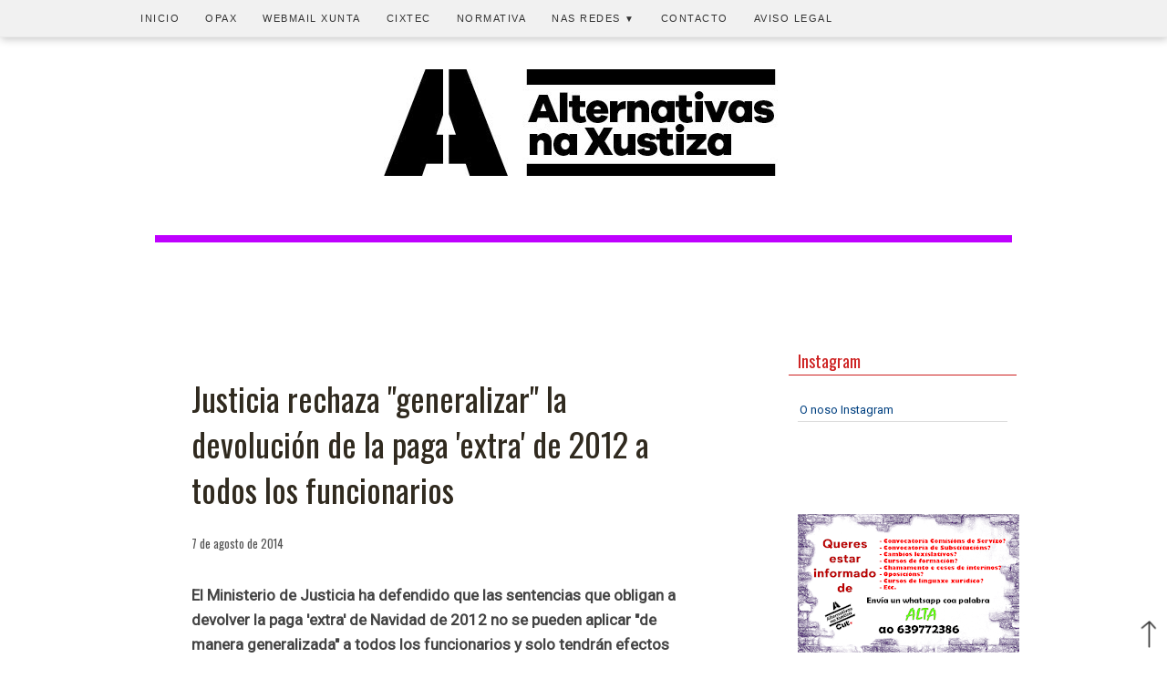

--- FILE ---
content_type: text/javascript; charset=UTF-8
request_url: https://www.alternativasxustiza.com/feeds/posts/default/-/Retribuci%C3%B3ns?alt=json-in-script&callback=entradas_relacionadas&max-results=8
body_size: 13563
content:
// API callback
entradas_relacionadas({"version":"1.0","encoding":"UTF-8","feed":{"xmlns":"http://www.w3.org/2005/Atom","xmlns$openSearch":"http://a9.com/-/spec/opensearchrss/1.0/","xmlns$blogger":"http://schemas.google.com/blogger/2008","xmlns$georss":"http://www.georss.org/georss","xmlns$gd":"http://schemas.google.com/g/2005","xmlns$thr":"http://purl.org/syndication/thread/1.0","id":{"$t":"tag:blogger.com,1999:blog-8405571174780137319"},"updated":{"$t":"2025-11-12T08:23:14.981+01:00"},"category":[{"term":"Prensa"},{"term":"Substitucións"},{"term":"#FolgaXustiza"},{"term":"#7F"},{"term":"Xulgados"},{"term":"BOE"},{"term":"Concurso de traslados"},{"term":"DOG"},{"term":"Oposicións"},{"term":"Rexistro Civil"},{"term":"EGAP"},{"term":"Vigo"},{"term":"Retribucións"},{"term":"Ourense"},{"term":"Opinión"},{"term":"Comisión de servizos"},{"term":"quenda libre"},{"term":"Boletín"},{"term":"Lexislación"},{"term":"Tramitación PA"},{"term":"DXX"},{"term":"Ministerio de Xustiza"},{"term":"quenda interna"},{"term":"Auxilio xudicial"},{"term":"cursos de formación"},{"term":"COVID-19"},{"term":"Interinos"},{"term":"A Coruña"},{"term":"Nova Lei do Poder Xudicial"},{"term":"Horario"},{"term":"Formación"},{"term":"Xuíces"},{"term":"Intranet Xustiza"},{"term":"folga"},{"term":"xestión procesual"},{"term":"Pontevedra"},{"term":"Arquivos xudiciais"},{"term":"2018"},{"term":"CXPX"},{"term":"Xunta de Galicia"},{"term":"#FolgaXustiza2M"},{"term":"MUXEXU"},{"term":"TPA"},{"term":"bolsa interinos"},{"term":"Estatísticas"},{"term":"Secretarios"},{"term":"Calendario laboral"},{"term":"Lugo"},{"term":"Acción social"},{"term":"Medicos Forenses"},{"term":"Taxas"},{"term":"cidade da xustiza Vigo"},{"term":"Mobilizacións"},{"term":"Mutualidade"},{"term":"adxudicacións"},{"term":"intranet"},{"term":"Permisos"},{"term":"Sentenzas"},{"term":"Violencia de xénero"},{"term":"Ferrol"},{"term":"Letrados Admon. Xustiza"},{"term":"Lingua galega"},{"term":"Vídeos"},{"term":"Médicos forenses"},{"term":"Reforzos"},{"term":"XPA"},{"term":"Vacacións"},{"term":"servizos mínimos"},{"term":"Gallardón"},{"term":"OPE"},{"term":"Santiago"},{"term":"nova oferta"},{"term":"Comité de folga"},{"term":"Corrección erros"},{"term":"Edificios xudiciais"},{"term":"Letrados Admón Xustiza"},{"term":"TSXG"},{"term":"actividades formativas"},{"term":"concurso especifico"},{"term":"Eleccións sindicais"},{"term":"Saúde laboral"},{"term":"2020"},{"term":"Fiscais"},{"term":"OPE 2016"},{"term":"Alternativas"},{"term":"Dixitalización"},{"term":"Expurgo"},{"term":"Mesa Sectorial Xustiza"},{"term":"exames"},{"term":"AXG-CUT"},{"term":"COVID 19"},{"term":"Rafael Catalá"},{"term":"XUNTA"},{"term":"Xestión libre"},{"term":"Convocatoria"},{"term":"Galicia"},{"term":"OEP 2017-18"},{"term":"Xustiza"},{"term":"Fiscalía"},{"term":"Xulgado Paz"},{"term":"Cláusulas solo"},{"term":"Comité de Seguridade e Saúde"},{"term":"Denuncia"},{"term":"Emprego público"},{"term":"Incapacidade temporal"},{"term":"Lexnet"},{"term":"destinos"},{"term":"listaxes definitivas"},{"term":"2017"},{"term":"corrección de erros"},{"term":"tramitacion"},{"term":"CELGA"},{"term":"Vilagarcía"},{"term":"XESTION"},{"term":"Xulgado"},{"term":"listaxes"},{"term":"Nova Oficina Fiscal"},{"term":"Recortes"},{"term":"asembleas"},{"term":"listaxes provisionais"},{"term":"modificación"},{"term":"plans de actuación"},{"term":"promoción interna"},{"term":"2019"},{"term":"Xubilación"},{"term":"aprobados"},{"term":"concurso"},{"term":"e-martes"},{"term":"estado de alarma"},{"term":"listaxe provisional"},{"term":"resolución"},{"term":"Chíos"},{"term":"chamamentos"},{"term":"concentracións"},{"term":"oposicions"},{"term":"xulgados de violencia"},{"term":"#folga xustiza"},{"term":"Libre designación"},{"term":"OEP"},{"term":"traxectoria profesional"},{"term":"videoconferencias"},{"term":"órganos de nova creación"},{"term":"José Yoldi"},{"term":"Plans de recuperación"},{"term":"concurso traslados"},{"term":"linguaxe xurídica galega"},{"term":"listaxe prazas ofertadas"},{"term":"reforzo"},{"term":"riscos laborais"},{"term":"#FolgaXustiza3M"},{"term":"CUT"},{"term":"Citas"},{"term":"FolgaXustiza"},{"term":"IMELGA"},{"term":"Minerva"},{"term":"acordo"},{"term":"formación continua"},{"term":"2016"},{"term":"Audiencias Provinciais"},{"term":"Avogados"},{"term":"OPAX"},{"term":"desescalada"},{"term":"nota de prensa"},{"term":"orzamentos"},{"term":"prazas"},{"term":"Axudas"},{"term":"Cadros de persoal"},{"term":"Mugeju"},{"term":"Sevach"},{"term":"Tui"},{"term":"Xestores\/as"},{"term":"avisos desocupación"},{"term":"colapso xudicial"},{"term":"coronavirus"},{"term":"sindicatos"},{"term":"titulares"},{"term":"vacinación"},{"term":"webinario"},{"term":"Cataluña"},{"term":"Fiscalia A Coruña"},{"term":"Mº XUSTIZA"},{"term":"Nova creación"},{"term":"Prolongacións de xornada"},{"term":"Redondela"},{"term":"cursos riscos laborais"},{"term":"manifestación"},{"term":"negociación"},{"term":"persoal"},{"term":"prevención riscos"},{"term":"procesos selectivos"},{"term":"publicación"},{"term":"servizos esenciais"},{"term":"tribunais"},{"term":"Audios"},{"term":"Incidencias"},{"term":"Pensións"},{"term":"Tribunais de instancia"},{"term":"cursos galego"},{"term":"doga"},{"term":"entrevista"},{"term":"plantilla respostas"},{"term":"prazas ofertadas"},{"term":"prazas vacantes"},{"term":"prestacións"},{"term":"sedes exame"},{"term":"solicitudes"},{"term":"tribunal cualificador único"},{"term":"25X"},{"term":"@CUTGaliza"},{"term":"adxudicación"},{"term":"cursos"},{"term":"horario de verán"},{"term":"mesa de negociación"},{"term":"méritos"},{"term":"plantillas"},{"term":"videoconferencia"},{"term":"xulgado do social"},{"term":"xulgados familia"},{"term":"2021"},{"term":"8 de marzo"},{"term":"Alfonso Rueda"},{"term":"CGPJ"},{"term":"COVID19"},{"term":"Campaña vixilancia saúde"},{"term":"Confección Nóminas"},{"term":"Semana Grande"},{"term":"admitidos"},{"term":"amortizacións"},{"term":"asuntos particulares"},{"term":"autoformación"},{"term":"funcionarios"},{"term":"inspección de traballo"},{"term":"interin@s"},{"term":"nota informativa"},{"term":"prazo"},{"term":"reunión"},{"term":"1 de maio"},{"term":"1D"},{"term":"29N"},{"term":"@xuntavice"},{"term":"AX"},{"term":"Asistencia sanitaria"},{"term":"CAT"},{"term":"Cambados"},{"term":"Convenio"},{"term":"Declaración da renda"},{"term":"Expediente dixital"},{"term":"FASE III"},{"term":"Fiscalia"},{"term":"Manipulación informativa"},{"term":"MinisterioXustiza"},{"term":"OEP 2016"},{"term":"Penal"},{"term":"Rexistro Civil Vigo"},{"term":"Santiago de Compostela"},{"term":"Viveiro"},{"term":"Xuntas electorais"},{"term":"curso"},{"term":"festivos locais"},{"term":"resultas"},{"term":"traslados"},{"term":"xulgados do penal"},{"term":"xulgados instancia"},{"term":"#gallardondimision"},{"term":"Comunidade de Madrid"},{"term":"Coruña"},{"term":"DICIREG"},{"term":"Director Xeral"},{"term":"EPIs"},{"term":"Feijoo"},{"term":"FolgaFeminista"},{"term":"ITS"},{"term":"Licenzas"},{"term":"Nacionalidade"},{"term":"Neda"},{"term":"Orde"},{"term":"Proposta"},{"term":"Síndrome do Edificio Enfermo"},{"term":"Tribunal Constitucional"},{"term":"UVEX"},{"term":"Verdades ou mentiras"},{"term":"actualización"},{"term":"cadena ser"},{"term":"carga de traballo"},{"term":"claúsulas solo"},{"term":"cobertura prazas"},{"term":"data"},{"term":"delegacións"},{"term":"denuncias"},{"term":"descontos"},{"term":"folla informativa"},{"term":"formación presencial"},{"term":"instancias"},{"term":"instrución"},{"term":"listados definitivos"},{"term":"nomeamento"},{"term":"paternidade"},{"term":"seguridade"},{"term":"servimos mínimos"},{"term":"sobrecarga"},{"term":"teletraballo"},{"term":"toma de posesión"},{"term":"xulgados do social"},{"term":"ámbito Ministerio"},{"term":"#vendidos"},{"term":"CCAA Galicia"},{"term":"Calendarios de gardas"},{"term":"Clases Pasivas"},{"term":"Correo electrónico corporativo"},{"term":"Decano"},{"term":"Eleccións"},{"term":"Informatización"},{"term":"LAJ"},{"term":"Madrid"},{"term":"Manel Fontdevila"},{"term":"Noia"},{"term":"Pontedeume"},{"term":"Procuradores"},{"term":"RPTS"},{"term":"Radio"},{"term":"Ribadeo"},{"term":"SOS Xustiza"},{"term":"Sede xudicial electrónica"},{"term":"Subvencións"},{"term":"Verín"},{"term":"Xulgados de paz"},{"term":"Xustiza gratuíta"},{"term":"Xustiza universal"},{"term":"aparcamentos"},{"term":"aulas"},{"term":"cadros médicos"},{"term":"carreira profesional"},{"term":"comisión paritaria"},{"term":"concurso-oposicion"},{"term":"congreso"},{"term":"consellería Sanidade"},{"term":"datas"},{"term":"discriminación"},{"term":"exame"},{"term":"exercicios"},{"term":"fase II"},{"term":"fiscalías"},{"term":"gardas"},{"term":"maternidade"},{"term":"medidas de protección"},{"term":"medidas urxentes"},{"term":"nóminas"},{"term":"ofimática"},{"term":"pcr"},{"term":"posto singularizado"},{"term":"prazas reforzo"},{"term":"protocolo"},{"term":"rolda de prensa"},{"term":"subsanación de erros"},{"term":"teleformación"},{"term":"video"},{"term":"#25FolgaXustiza"},{"term":"#nonaopreacordo"},{"term":"13-D"},{"term":"7F"},{"term":"Alternativas no sindicalismo"},{"term":"Betanzos"},{"term":"Cangas"},{"term":"Comunidad de Madrid"},{"term":"Decanatos"},{"term":"Desafiuzamentos"},{"term":"Expediente persoal electrónico"},{"term":"Festivos"},{"term":"INAP"},{"term":"IRPF"},{"term":"Kronos"},{"term":"LAX"},{"term":"Luis Davila"},{"term":"MEDIDAS PREVENTIVAS"},{"term":"Medicina legal"},{"term":"Naron"},{"term":"Nova oficina xudicial"},{"term":"OFERTA EMPREGO PUBLICO"},{"term":"OPE 2017"},{"term":"OPE 2018"},{"term":"Ponteareas"},{"term":"Presidente TSXG"},{"term":"Reforma LOPX"},{"term":"Sergas"},{"term":"Xeral"},{"term":"Xosé María Díaz Castro"},{"term":"Xulgado Ortigueira"},{"term":"Xulgado de Familia"},{"term":"admon de xustiza"},{"term":"alegacións"},{"term":"atrasos"},{"term":"bolsas"},{"term":"cambio entidade médica"},{"term":"carta"},{"term":"carta Director Xeral"},{"term":"clausulas solo"},{"term":"claúsulas chan"},{"term":"comisión paritaria interinos"},{"term":"comunicado"},{"term":"concurso; OPE"},{"term":"entidade médica"},{"term":"exclusividade"},{"term":"fase de concurso"},{"term":"horario inverno"},{"term":"instancia"},{"term":"lei"},{"term":"medidas"},{"term":"murcia"},{"term":"mutualistas"},{"term":"nota de corte"},{"term":"notas"},{"term":"oficina presentacións"},{"term":"pandemia"},{"term":"positivos"},{"term":"prazos"},{"term":"prevención"},{"term":"probas avaliación"},{"term":"protocolo acoso laboral"},{"term":"radiovoz"},{"term":"ratio"},{"term":"recoñecemento médico anual"},{"term":"regulación"},{"term":"sinatura electronica"},{"term":"telemático"},{"term":"tramitadores"},{"term":"videconferencias"},{"term":"xornadas formativas"},{"term":"#CampamentoXustiza"},{"term":"#SinJusticia"},{"term":"1-D"},{"term":"13D"},{"term":"25N"},{"term":"Aragón"},{"term":"Atención ao público"},{"term":"Bernardo Vergara"},{"term":"CAU"},{"term":"CRTVG"},{"term":"Caldas de Reis"},{"term":"Cantabria"},{"term":"Carballo"},{"term":"Castela e León"},{"term":"Comisión valoración"},{"term":"Comunidade Valenciana"},{"term":"DXX  DENUNCIA"},{"term":"DXX. EPIs"},{"term":"Denuncia da manipulación"},{"term":"ESTRANXEIRO"},{"term":"Expediente Dixital Xulgados"},{"term":"Gardas 24 horas"},{"term":"IT"},{"term":"Lalín"},{"term":"Marin"},{"term":"Menores"},{"term":"Mugardos"},{"term":"Navarra"},{"term":"OPE 2017\/2018"},{"term":"Ortigueira"},{"term":"PNX"},{"term":"Pablo VAleiras"},{"term":"Paro"},{"term":"Privatización"},{"term":"Protocolos"},{"term":"Quendas de atribución"},{"term":"RD"},{"term":"Rexistros administrativos"},{"term":"Ribeira"},{"term":"Sada"},{"term":"San Caetano"},{"term":"Scne"},{"term":"Seguridade Social"},{"term":"TCU"},{"term":"TIC"},{"term":"Trienios"},{"term":"WORD"},{"term":"acceso"},{"term":"actualización normativa"},{"term":"adiamento"},{"term":"ampliación"},{"term":"asambleas"},{"term":"asuntos pendentes"},{"term":"atención á vítima"},{"term":"avaliación de riscos"},{"term":"borrador"},{"term":"calendario"},{"term":"campaña"},{"term":"certificados"},{"term":"circular"},{"term":"cita previa"},{"term":"comisión servizos"},{"term":"comisións"},{"term":"compensacións horarias"},{"term":"contaxios"},{"term":"declaración"},{"term":"dereitos"},{"term":"descanso"},{"term":"devolución"},{"term":"distancia de seguridade"},{"term":"días de asuntos pendentes"},{"term":"exame incidencias"},{"term":"examen"},{"term":"excluidos"},{"term":"familia"},{"term":"fase 2"},{"term":"fichaxe"},{"term":"fondos"},{"term":"funcionarios xustiza"},{"term":"grupos parlamentarios"},{"term":"horario de inverno"},{"term":"incremento"},{"term":"informe CXPX"},{"term":"inscripción"},{"term":"instalacións"},{"term":"linguaxe administrativa"},{"term":"listaxe"},{"term":"medidas de prevención"},{"term":"medidas farmacéuticas"},{"term":"mercantil"},{"term":"mesa tecnica"},{"term":"normativa"},{"term":"novidades"},{"term":"nómina"},{"term":"oferta"},{"term":"oficina xudicial"},{"term":"papel cero"},{"term":"partes de baixa"},{"term":"participación"},{"term":"plan de choque"},{"term":"post COVID19"},{"term":"prazas nova creacion"},{"term":"prazas vcantes"},{"term":"prazos procesuais"},{"term":"probas selectivas"},{"term":"proceso selectivo"},{"term":"prórroga"},{"term":"pseudosindicatos"},{"term":"publicación aprobados da fase de oposicion"},{"term":"quenda libbre"},{"term":"retraso"},{"term":"seguridade laboral"},{"term":"servizo de apoio"},{"term":"servizos"},{"term":"subida salarial"},{"term":"suspensión"},{"term":"tribunales"},{"term":"vacatio legis"},{"term":"xunta de personal"},{"term":"#100 días"},{"term":"#JusticiaTardíaNoEsJusticia"},{"term":"10 xuño"},{"term":"180 días"},{"term":"2022"},{"term":"22M"},{"term":"24 marzo 2020"},{"term":"26 6 20"},{"term":"5xuño"},{"term":"8 xaneiro 2019"},{"term":"90"},{"term":"@LuisBaraGz"},{"term":"@VillaresLuis"},{"term":"@prazapublica"},{"term":"A Estrada"},{"term":"AEAT"},{"term":"ALTERNA"},{"term":"AP Pontevedra"},{"term":"Abogacía"},{"term":"Acción popular"},{"term":"Adscricións"},{"term":"Aforro enerxetico"},{"term":"Agustín Moreno"},{"term":"Asturias"},{"term":"BOA"},{"term":"BOPA"},{"term":"BOPV"},{"term":"Barbanza"},{"term":"Benito Montero"},{"term":"CCAA"},{"term":"CSU"},{"term":"CVA.  intranet"},{"term":"Calefacción"},{"term":"Cambio de hora 2014"},{"term":"Cambio de hora 2017"},{"term":"Campamentos de verán"},{"term":"Canosos"},{"term":"Castela Mancha"},{"term":"Celanova"},{"term":"Ceuta"},{"term":"Citroen"},{"term":"Competencias"},{"term":"Compostela"},{"term":"Concierto sanitario;"},{"term":"Conferencia Sectorial Xustiza"},{"term":"Consumidores"},{"term":"Conta consignacións"},{"term":"Cómo actuar"},{"term":"Danos"},{"term":"Decana"},{"term":"Delegacións Territoriais"},{"term":"Depósitos"},{"term":"Dolores Delgado"},{"term":"ELDIARIO"},{"term":"Edificios Xeral"},{"term":"El Roto"},{"term":"Escolas infantís"},{"term":"Esther Vivas"},{"term":"FASE 1"},{"term":"Fiscalía Vigo"},{"term":"Fortuny"},{"term":"Funcións"},{"term":"Fábrica de Tabacos"},{"term":"Gabriel García Márquez"},{"term":"Garzón"},{"term":"Guías"},{"term":"Humor"},{"term":"INFOREG"},{"term":"INFORMACIÓN"},{"term":"Impostos"},{"term":"Indultos"},{"term":"LAC"},{"term":"LEC"},{"term":"Lei de Eficiencia"},{"term":"Letrados"},{"term":"Ley Procesual Penal"},{"term":"Libros"},{"term":"Margarita Robles"},{"term":"Mercedes Leobalde"},{"term":"Mesa prevención e saúde laboral"},{"term":"Muros"},{"term":"Mutualidade Xeral"},{"term":"Módulos"},{"term":"NOX"},{"term":"Narón"},{"term":"O Carballiño"},{"term":"O Porriño"},{"term":"OEP 2017"},{"term":"Oficinas Rexistro e Reparto"},{"term":"Parlamento Galego"},{"term":"Pereiro de Aguiar"},{"term":"Plan Senda 2020"},{"term":"Preferentes"},{"term":"Queremos galego"},{"term":"RDL"},{"term":"RDL 10\/2020"},{"term":"RDL; medidas proecesuais"},{"term":"Reforma Administracións Públicas"},{"term":"Repago sanitario"},{"term":"Residencias"},{"term":"Rexistro Civil Coruña"},{"term":"RueNerón"},{"term":"Rueda"},{"term":"Sanidade"},{"term":"Santy Gutiérrez"},{"term":"Secretario\/a Fiscal Xefe"},{"term":"Servizo emprego"},{"term":"Sistema Notific@"},{"term":"TS"},{"term":"TVE"},{"term":"TXE"},{"term":"Tribunal Supremo"},{"term":"Trives"},{"term":"Visor EXE"},{"term":"Visto na rede"},{"term":"Votacións"},{"term":"Xulgado Instancia 7 A Coruña"},{"term":"Xulgado Negreira"},{"term":"Xurado"},{"term":"Xuíces de Paz"},{"term":"abastecemento"},{"term":"accesibilidade"},{"term":"actividade"},{"term":"actuación"},{"term":"adenda"},{"term":"afiliación"},{"term":"agosto"},{"term":"alerta"},{"term":"alerta sanitaria"},{"term":"almorzo solidario"},{"term":"altas temperaturas"},{"term":"altri"},{"term":"amianto"},{"term":"anexos"},{"term":"ano 2020"},{"term":"apertura"},{"term":"aprendizaxe"},{"term":"apud acta penais"},{"term":"ascensor"},{"term":"asinantes"},{"term":"asistencia xurídica gratuita"},{"term":"aspirantes"},{"term":"aula virtual"},{"term":"autoreforzo"},{"term":"averia"},{"term":"baixas por IT"},{"term":"baremacións"},{"term":"bases"},{"term":"bases comúns"},{"term":"bolsa de horas; DXX"},{"term":"buenas prácticas"},{"term":"cadeiras"},{"term":"cadro"},{"term":"cambio de hora 2020"},{"term":"cambio de sede"},{"term":"cambios"},{"term":"cantidades"},{"term":"carné alfanumérico"},{"term":"carreira"},{"term":"certificado dixital"},{"term":"chamamentos urxentes"},{"term":"climatización"},{"term":"coloquio"},{"term":"comi"},{"term":"comite"},{"term":"comparecencias"},{"term":"complemento transitorio"},{"term":"concentración"},{"term":"concerto"},{"term":"concursal"},{"term":"conexión"},{"term":"conseguido"},{"term":"consello avogacía"},{"term":"contacto"},{"term":"control horario"},{"term":"correos"},{"term":"cribado cancro colorrectal"},{"term":"criterios"},{"term":"crédito"},{"term":"decanato"},{"term":"declaración responsable"},{"term":"deficiencias"},{"term":"demanda"},{"term":"departamentos ministeriais"},{"term":"desaloxo"},{"term":"descentralización"},{"term":"desconfinamento"},{"term":"deshábito tabáquico"},{"term":"devolución IRPF"},{"term":"discapacidad"},{"term":"dosis"},{"term":"día mundial"},{"term":"días inhábiles"},{"term":"encerros"},{"term":"entidades concertadas"},{"term":"equiparación"},{"term":"equipos"},{"term":"escalafón"},{"term":"escaseza"},{"term":"especial vulnerabilidade"},{"term":"especialización"},{"term":"excluinte"},{"term":"execución"},{"term":"experiencia piloto"},{"term":"formularios"},{"term":"gas radón"},{"term":"governo"},{"term":"gripe"},{"term":"gromo"},{"term":"homoxeneidade"},{"term":"igualdade"},{"term":"impresos"},{"term":"imputados"},{"term":"indemnizacións"},{"term":"instrución 2"},{"term":"inverno"},{"term":"juzgados"},{"term":"letra"},{"term":"ligazón"},{"term":"listados"},{"term":"maio"},{"term":"manual"},{"term":"masificación"},{"term":"material"},{"term":"medidas a adoptar"},{"term":"medidas adoptadas"},{"term":"medidas organizativas"},{"term":"mensaxaría"},{"term":"mesa"},{"term":"moción de censura"},{"term":"modernización"},{"term":"modficacion LOPX"},{"term":"nacementos"},{"term":"necesidade social"},{"term":"normalidade"},{"term":"nota informtiva"},{"term":"notificacións"},{"term":"nov@s funcionari@s"},{"term":"nova normalidade"},{"term":"oficina tutelas"},{"term":"orde do día"},{"term":"ordes xurisdiccionais"},{"term":"ordinario"},{"term":"orzamentos."},{"term":"pago"},{"term":"patriciavilan"},{"term":"peche"},{"term":"pendencia"},{"term":"permiso"},{"term":"persoal colaborador"},{"term":"persoas de risco"},{"term":"petición"},{"term":"petición cronograma"},{"term":"peticións realizadas"},{"term":"plan de actuación"},{"term":"plataforma CLAVE"},{"term":"posto específico"},{"term":"postos de traballo"},{"term":"postos vacantes"},{"term":"prazas desertas"},{"term":"prazo matrícula"},{"term":"prazo ordinario"},{"term":"preaviso"},{"term":"presencial"},{"term":"prestación farmacéutica"},{"term":"problemática"},{"term":"procuradores executivos"},{"term":"programación 2017"},{"term":"proposición"},{"term":"protesta"},{"term":"punto IV"},{"term":"puntuación"},{"term":"queixa"},{"term":"quenda mañá"},{"term":"quenda tarde"},{"term":"quendas"},{"term":"quendas de tarde"},{"term":"radio galega"},{"term":"ratos"},{"term":"rea decreto"},{"term":"reactivación"},{"term":"reanudación"},{"term":"receita electrónica"},{"term":"recetas"},{"term":"recuperación de dereitos"},{"term":"recurso"},{"term":"reforzo externo"},{"term":"refuerzos"},{"term":"repartición"},{"term":"reposapés"},{"term":"represion sindical"},{"term":"requisitos"},{"term":"residencia"},{"term":"restauración"},{"term":"retrasos"},{"term":"scensores"},{"term":"sector púbico"},{"term":"sedes"},{"term":"sedes xudiciais"},{"term":"servizo común apoio"},{"term":"servizos públicos"},{"term":"signaturas"},{"term":"sindicato"},{"term":"sirax"},{"term":"social"},{"term":"solicitude"},{"term":"sorteo"},{"term":"superada fase III"},{"term":"suspensión xuízos"},{"term":"television"},{"term":"tempada 2020"},{"term":"test"},{"term":"tests. probas"},{"term":"transmisións"},{"term":"transparencia"},{"term":"título"},{"term":"vacante"},{"term":"vacantes"},{"term":"vida laboral"},{"term":"visado"},{"term":"visados"},{"term":"vítima"},{"term":"xaneiro"},{"term":"xuntanza"},{"term":"xustiza galega"},{"term":"xuízos telemáticos"},{"term":"ÒPE"},{"term":"ámbito"},{"term":"órganos xudiciais"},{"term":"órganos xurisdiccionais"}],"title":{"type":"text","$t":"Alternativas na Xustiza"},"subtitle":{"type":"html","$t":"Información para o funcionariado da administración de Xustiza"},"link":[{"rel":"http://schemas.google.com/g/2005#feed","type":"application/atom+xml","href":"https:\/\/www.alternativasxustiza.com\/feeds\/posts\/default"},{"rel":"self","type":"application/atom+xml","href":"https:\/\/www.blogger.com\/feeds\/8405571174780137319\/posts\/default\/-\/Retribuci%C3%B3ns?alt=json-in-script\u0026max-results=8"},{"rel":"alternate","type":"text/html","href":"https:\/\/www.alternativasxustiza.com\/search\/label\/Retribuci%C3%B3ns"},{"rel":"hub","href":"http://pubsubhubbub.appspot.com/"},{"rel":"next","type":"application/atom+xml","href":"https:\/\/www.blogger.com\/feeds\/8405571174780137319\/posts\/default\/-\/Retribuci%C3%B3ns\/-\/Retribuci%C3%B3ns?alt=json-in-script\u0026start-index=9\u0026max-results=8"}],"author":[{"name":{"$t":"alternativas.xustiza.vigo@gmail.com"},"uri":{"$t":"http:\/\/www.blogger.com\/profile\/01119624751487910025"},"email":{"$t":"noreply@blogger.com"},"gd$image":{"rel":"http://schemas.google.com/g/2005#thumbnail","width":"16","height":"16","src":"https:\/\/img1.blogblog.com\/img\/b16-rounded.gif"}}],"generator":{"version":"7.00","uri":"http://www.blogger.com","$t":"Blogger"},"openSearch$totalResults":{"$t":"143"},"openSearch$startIndex":{"$t":"1"},"openSearch$itemsPerPage":{"$t":"8"},"entry":[{"id":{"$t":"tag:blogger.com,1999:blog-8405571174780137319.post-4724099782242143514"},"published":{"$t":"2024-02-08T11:19:00.002+01:00"},"updated":{"$t":"2024-03-04T10:53:26.261+01:00"},"category":[{"scheme":"http://www.blogger.com/atom/ns#","term":"nóminas"},{"scheme":"http://www.blogger.com/atom/ns#","term":"Retribucións"}],"title":{"type":"text","$t":"Incremento adicional do 0,5% efectos  01\/01\/2023."},"content":{"type":"html","$t":"\u003Ci\u003E\"publicado no BOE\"\u003C\/i\u003E\u003Cdiv class=\"separator\" style=\"clear: both; text-align: center;\"\u003E\u003Ca href=\"https:\/\/blogger.googleusercontent.com\/img\/b\/R29vZ2xl\/AVvXsEhIjSNpaRKB-Mrz44-CEPrdHOMJOJSM_gMjQHi2-9el8BkdJHWKo754hHVcv3ebvzJg0bxOFkFR-nSfg6Kg4qjpqXiT6KCV4U96lBlLSMQnKjly95Rw0qg89v0-euNicK5HD4TkI67HP5VzkMq3MbMTQ4A0cnkvlami8CexaFV9yjQb2EhtwQoZJS24PK-Z\/s245\/boe.PNG\" style=\"clear: left; float: left; margin-bottom: 1em; margin-right: 1em;\"\u003E\u003Cimg border=\"0\" data-original-height=\"110\" data-original-width=\"245\" height=\"110\" src=\"https:\/\/blogger.googleusercontent.com\/img\/b\/R29vZ2xl\/AVvXsEhIjSNpaRKB-Mrz44-CEPrdHOMJOJSM_gMjQHi2-9el8BkdJHWKo754hHVcv3ebvzJg0bxOFkFR-nSfg6Kg4qjpqXiT6KCV4U96lBlLSMQnKjly95Rw0qg89v0-euNicK5HD4TkI67HP5VzkMq3MbMTQ4A0cnkvlami8CexaFV9yjQb2EhtwQoZJS24PK-Z\/s1600\/boe.PNG\" width=\"245\" \/\u003E\u003C\/a\u003E\u003C\/div\u003E\u003Cbr \/\u003E\u003Cdiv style=\"text-align: justify;\"\u003E\u003Cbr \/\u003E\u003C\/div\u003E\u003Cdiv style=\"text-align: justify;\"\u003EResolución de 7 de febrero de 2024, de la Secretaría de Estado de\nPresupuestos y Gastos, por la que se dictan instrucciones sobre el pago al\npersonal del Sector Público Estatal del incremento retributivo complementario\ndel 0,5 por ciento vinculado a la evolución del PIB previsto en el artículo\n19.Dos.2.b) de la Ley 31\/2022, de 23 de diciembre, de Presupuestos\nGenerales del Estado para el año 2023.\n\u003C\/div\u003E\u003Cspan\u003E\u003Ca name='more'\u003E\u003C\/a\u003E\u003C\/span\u003E\u003Cdiv style=\"text-align: justify;\"\u003E\u003Cbr \/\u003E\u003C\/div\u003E\u003Cdiv style=\"text-align: justify;\"\u003EII. Personal funcionario y estatutario\u0026nbsp;\u003C\/div\u003E\u003Cdiv style=\"text-align: justify;\"\u003E\u003Cbr \/\u003E\u003C\/div\u003E\u003Cdiv style=\"text-align: justify;\"\u003E1. Personal que no haya cambiado de destino durante el período comprendido\nentre el 1 de enero de 2023 y el último día del mes anterior al del pago de los atrasos.\nLos atrasos correspondientes al incremento del 0,5 por ciento se liquidarán de oficio por\nBOLETÍN OFICIAL DEL ESTADO\nNúm. 34 Jueves 8 de febrero de 2024 Sec. I. Pág. 14865 cve: BOE-A-2024-2324\nVerificable en https:\/\/www.boe.es\nel ministerio, organismo o entidad en que se encuentre prestando servicios el interesado\nen dicho día.\u0026nbsp;\u003C\/div\u003E\u003Cdiv style=\"text-align: justify;\"\u003E2. Personal que durante el período comprendido entre el 1 de enero de 2023 y el\núltimo día del mes anterior al pago de los atrasos haya cambiado de destino dentro del\nSector Público Estatal, con o sin variación de la naturaleza jurídica de la relación de\nservicios. Los atrasos se liquidarán por el centro que abonó las retribuciones, previa\npetición del interesado, dirigida al órgano de personal.\u003C\/div\u003E\u003Cdiv style=\"text-align: justify;\"\u003E3. Personal perteneciente al Sector Público Estatal que en el período comprendido\nentre el 1 de enero de 2023 y el último día del mes anterior al del pago de los atrasos\nhaya pasado a prestar servicios a una Administración Pública distinta. Los atrasos\ncorrespondientes al período de destino en el ámbito del Sector Público Estatal le serán\nabonados por el centro donde prestó los servicios, previa petición del interesado.\u0026nbsp;\u003C\/div\u003E\u003Cdiv style=\"text-align: justify;\"\u003E4. Situaciones distintas a las de servicio activo. Respecto al personal que no se\nencontrara en situación de servicio activo o asimilada, ya sea por jubilación o por\ncualquier otra causa, o que hubiera perdido la condición de empleado público dentro del\nperíodo referido en los números anteriores, los atrasos se liquidarán por la habilitación\nque abonó las retribuciones, previa solicitud del interesado. Si el empleado hubiera\nfallecido en ese mismo período, la petición se formulará por sus herederos conforme a\nDerecho Civil.\u003C\/div\u003E\u003Cdiv style=\"text-align: justify;\"\u003E5. Si el interesado solo percibió trienios durante todo o parte del período citado, el\npago de atrasos por este concepto corresponderá a la habilitación que los haya\nabonado.\n\u003C\/div\u003E\u003Cdiv style=\"text-align: justify;\"\u003E\u003Ca href=\"https:\/\/www.boe.es\/boe\/dias\/2024\/02\/08\/pdfs\/BOE-A-2024-2324.pdf\"\u003E\u003Cbr \/\u003E\u003C\/a\u003E\u003C\/div\u003E\u003Cdiv style=\"text-align: justify;\"\u003E\u003Ca href=\"https:\/\/www.boe.es\/boe\/dias\/2024\/02\/08\/pdfs\/BOE-A-2024-2324.pdf\"\u003ELigazón ao BOE.-\u003C\/a\u003E\u003C\/div\u003E\u003Cdiv style=\"text-align: justify;\"\u003E\u003Cbr \/\u003E\u003C\/div\u003E\u003Cspan\u003E\u003C!--more--\u003E\u003C\/span\u003E\u003Cdiv style=\"text-align: justify;\"\u003E\u003Cbr \/\u003E\u003C\/div\u003E"},"link":[{"rel":"edit","type":"application/atom+xml","href":"https:\/\/www.blogger.com\/feeds\/8405571174780137319\/posts\/default\/4724099782242143514"},{"rel":"self","type":"application/atom+xml","href":"https:\/\/www.blogger.com\/feeds\/8405571174780137319\/posts\/default\/4724099782242143514"},{"rel":"alternate","type":"text/html","href":"https:\/\/www.alternativasxustiza.com\/2024\/02\/incremento-adicional-do-05-efectos.html","title":"Incremento adicional do 0,5% efectos  01\/01\/2023."}],"author":[{"name":{"$t":"alternativas.xustiza.vigo@gmail.com"},"uri":{"$t":"http:\/\/www.blogger.com\/profile\/01119624751487910025"},"email":{"$t":"noreply@blogger.com"},"gd$image":{"rel":"http://schemas.google.com/g/2005#thumbnail","width":"16","height":"16","src":"https:\/\/img1.blogblog.com\/img\/b16-rounded.gif"}}],"media$thumbnail":{"xmlns$media":"http://search.yahoo.com/mrss/","url":"https:\/\/blogger.googleusercontent.com\/img\/b\/R29vZ2xl\/AVvXsEhIjSNpaRKB-Mrz44-CEPrdHOMJOJSM_gMjQHi2-9el8BkdJHWKo754hHVcv3ebvzJg0bxOFkFR-nSfg6Kg4qjpqXiT6KCV4U96lBlLSMQnKjly95Rw0qg89v0-euNicK5HD4TkI67HP5VzkMq3MbMTQ4A0cnkvlami8CexaFV9yjQb2EhtwQoZJS24PK-Z\/s72-c\/boe.PNG","height":"72","width":"72"}},{"id":{"$t":"tag:blogger.com,1999:blog-8405571174780137319.post-5307913799247115823"},"published":{"$t":"2022-12-30T08:50:00.002+01:00"},"updated":{"$t":"2022-12-30T08:50:54.508+01:00"},"category":[{"scheme":"http://www.blogger.com/atom/ns#","term":"Retribucións"}],"title":{"type":"text","$t":"Retribucións, incremento do 2,5 %"},"content":{"type":"html","$t":"\u003Ci\u003E\"publicado no DOG\"\u003C\/i\u003E\u003Cdiv class=\"separator\" style=\"clear: both; text-align: center;\"\u003E\u003Ca href=\"https:\/\/blogger.googleusercontent.com\/img\/b\/R29vZ2xl\/AVvXsEilhcUDQC0H7wPtcu82LAXLln42-_M1hmh_XZBWBrCNcZkDNBc7BrtPusATiy7LeNlLgGGuUDpjIsOLmjXiPzg0e69f3mUy6TDXtlQwcNewh6CI-TDkAhOLPNuf3jU_fCjyH0j8EqqqCv-ThIAFMQ4XHdRlj3wejmy_qQ01YdHK6pYsivGXfUiXJhocHQ\/s182\/doga.JPG\" imageanchor=\"1\" style=\"clear: left; float: left; margin-bottom: 1em; margin-right: 1em;\"\u003E\u003Cimg border=\"0\" data-original-height=\"43\" data-original-width=\"182\" height=\"43\" src=\"https:\/\/blogger.googleusercontent.com\/img\/b\/R29vZ2xl\/AVvXsEilhcUDQC0H7wPtcu82LAXLln42-_M1hmh_XZBWBrCNcZkDNBc7BrtPusATiy7LeNlLgGGuUDpjIsOLmjXiPzg0e69f3mUy6TDXtlQwcNewh6CI-TDkAhOLPNuf3jU_fCjyH0j8EqqqCv-ThIAFMQ4XHdRlj3wejmy_qQ01YdHK6pYsivGXfUiXJhocHQ\/s1600\/doga.JPG\" width=\"182\" \/\u003E\u003C\/a\u003E\u003C\/div\u003E\u003Cbr \/\u003E\u003Cdiv\u003E\u003Cbr \/\u003E\u003C\/div\u003E\u003Cdiv style=\"text-align: justify;\"\u003EVense de publicar no DOG aLEI 6\/2022, do 27 de decembro, de orzamentos xerais da Comunidade Autónoma de Galicia para o ano 2023.\u003C\/div\u003E\u003Cdiv style=\"text-align: justify;\"\u003E\u003Cbr \/\u003E\u003C\/div\u003E\u003Cdiv style=\"text-align: justify;\"\u003EO capítulo II, baixo a rúbrica «Dos réximes retributivos», \u003Cb\u003Eestablece que as retribucións \u003C\/b\u003Edos altos cargos e outro persoal directivo, así como as das persoas titulares das delegacións da Xunta de Galicia no exterior, do persoal funcionario, do persoal laboral, do persoal ao servizo das institucións sanitarias e \u003Cb\u003Edo persoal dos corpos de funcionarios ao servizo da Administración de xustiza experimentarán un incremento do 2,5 por cento en relación coas vixentes o 31 de decembro de 2022, \u003C\/b\u003Easí como a posible aplicación dos incrementos adicionais previstos no Proxecto de lei de orzamentos xerais do Estado. Tal e como se establece na disposición adicional oitava, estes incrementos serán aplicables no momento en que o habilite a normativa da Administración xeral do Estado.\u003C\/div\u003E\u003Cdiv style=\"text-align: justify;\"\u003E\u003Cbr \/\u003E\u003C\/div\u003E\u003Cdiv style=\"text-align: justify;\"\u003E\u003Ca href=\"https:\/\/www.xunta.gal\/dog\/Publicados\/2022\/20221230\/AnuncioC3B0-271222-0001_gl.html\"\u003ELigazón ao DOG.-\u003C\/a\u003E\u003C\/div\u003E\u003Cdiv style=\"text-align: justify;\"\u003E\u003Cbr \/\u003E\u003C\/div\u003E\u003Cdiv style=\"text-align: justify;\"\u003E\u003Cbr \/\u003E\u003C\/div\u003E\u003Cspan\u003E\u003Ca name='more'\u003E\u003C\/a\u003E\u003C\/span\u003E\u003Cdiv style=\"text-align: justify;\"\u003E\u003Cbr \/\u003E\u003C\/div\u003E"},"link":[{"rel":"edit","type":"application/atom+xml","href":"https:\/\/www.blogger.com\/feeds\/8405571174780137319\/posts\/default\/5307913799247115823"},{"rel":"self","type":"application/atom+xml","href":"https:\/\/www.blogger.com\/feeds\/8405571174780137319\/posts\/default\/5307913799247115823"},{"rel":"alternate","type":"text/html","href":"https:\/\/www.alternativasxustiza.com\/2022\/12\/retribucions-incremento-do-25.html","title":"Retribucións, incremento do 2,5 %"}],"author":[{"name":{"$t":"alternativas.xustiza.vigo@gmail.com"},"uri":{"$t":"http:\/\/www.blogger.com\/profile\/01119624751487910025"},"email":{"$t":"noreply@blogger.com"},"gd$image":{"rel":"http://schemas.google.com/g/2005#thumbnail","width":"16","height":"16","src":"https:\/\/img1.blogblog.com\/img\/b16-rounded.gif"}}],"media$thumbnail":{"xmlns$media":"http://search.yahoo.com/mrss/","url":"https:\/\/blogger.googleusercontent.com\/img\/b\/R29vZ2xl\/AVvXsEilhcUDQC0H7wPtcu82LAXLln42-_M1hmh_XZBWBrCNcZkDNBc7BrtPusATiy7LeNlLgGGuUDpjIsOLmjXiPzg0e69f3mUy6TDXtlQwcNewh6CI-TDkAhOLPNuf3jU_fCjyH0j8EqqqCv-ThIAFMQ4XHdRlj3wejmy_qQ01YdHK6pYsivGXfUiXJhocHQ\/s72-c\/doga.JPG","height":"72","width":"72"}},{"id":{"$t":"tag:blogger.com,1999:blog-8405571174780137319.post-1270738647100991434"},"published":{"$t":"2022-11-23T08:54:00.036+01:00"},"updated":{"$t":"2022-11-24T21:49:07.371+01:00"},"category":[{"scheme":"http://www.blogger.com/atom/ns#","term":"Retribucións"}],"title":{"type":"text","$t":"CADRO DE RETRIBUCIÓNS MENSUAIS 2022"},"content":{"type":"html","$t":"\u003Cbr \/\u003E\u003Cdiv class=\"separator\" style=\"clear: both;\"\u003E\u003Cbr \/\u003E\u003C\/div\u003E\u003Cdiv class=\"separator\" style=\"clear: both; text-align: center;\"\u003E\u003Ca href=\"https:\/\/blogger.googleusercontent.com\/img\/b\/R29vZ2xl\/AVvXsEi6Xcxx4jFI1vGuycbxAWZMZQF3MIO2vKcrgnHCvWFR4e9pXJNAo_atVnGILp0ePxOG67l29xSsECOwTSyTC4tcS8oDSphxdcQGpUUF3dS0GxVbjXOlwsK8XxS2PpCjSSxXYpFbsNlsRxZq16kRkddfCgh3mJ6Cq1GRB-S5gPPWzSxb5wo7eVCEMLseFw\/s1393\/WhatsApp%20Image%202022-11-24%20at%2018.54.13.jpeg\" imageanchor=\"1\" style=\"margin-left: 1em; margin-right: 1em;\"\u003E\u003Cimg border=\"0\" data-original-height=\"1393\" data-original-width=\"1006\" height=\"865\" src=\"https:\/\/blogger.googleusercontent.com\/img\/b\/R29vZ2xl\/AVvXsEi6Xcxx4jFI1vGuycbxAWZMZQF3MIO2vKcrgnHCvWFR4e9pXJNAo_atVnGILp0ePxOG67l29xSsECOwTSyTC4tcS8oDSphxdcQGpUUF3dS0GxVbjXOlwsK8XxS2PpCjSSxXYpFbsNlsRxZq16kRkddfCgh3mJ6Cq1GRB-S5gPPWzSxb5wo7eVCEMLseFw\/w624-h865\/WhatsApp%20Image%202022-11-24%20at%2018.54.13.jpeg\" width=\"624\" \/\u003E\u003C\/a\u003E\u003C\/div\u003E\u003Cdiv class=\"separator\" style=\"clear: both;\"\u003E\u003Cbr \/\u003E\u003C\/div\u003E\u003Cspan\u003E\u003Ca name='more'\u003E\u003C\/a\u003E\u003C\/span\u003E\u003Cdiv class=\"separator\" style=\"clear: both; text-align: center;\"\u003E\u003Ca href=\"https:\/\/blogger.googleusercontent.com\/img\/b\/R29vZ2xl\/AVvXsEgtKS1TwcELPVTAhzZvSMa1075_pZdurOXId-E8M9qQPdDdARi3KEmB5l4xyLDbWfWEhVoSEK9MNTnacVHEysMdHMmEwuWgWiHCQkvrRwLK9B8dO_xxPUa8faasRe_8H7dY1XCnLrXKCNoAr7gFDffAc3Abbr7q2uHDpECblU6GDXlLBAeX2pxNQigBpg\/s1412\/WhatsApp%20Image%202022-11-23%20at%2009.35.19.jpeg\" style=\"margin-left: 1em; margin-right: 1em;\"\u003E\u003Cimg border=\"0\" data-original-height=\"1412\" data-original-width=\"1019\" height=\"828\" src=\"https:\/\/blogger.googleusercontent.com\/img\/b\/R29vZ2xl\/AVvXsEgtKS1TwcELPVTAhzZvSMa1075_pZdurOXId-E8M9qQPdDdARi3KEmB5l4xyLDbWfWEhVoSEK9MNTnacVHEysMdHMmEwuWgWiHCQkvrRwLK9B8dO_xxPUa8faasRe_8H7dY1XCnLrXKCNoAr7gFDffAc3Abbr7q2uHDpECblU6GDXlLBAeX2pxNQigBpg\/w597-h828\/WhatsApp%20Image%202022-11-23%20at%2009.35.19.jpeg\" width=\"597\" \/\u003E\u003C\/a\u003E\u003C\/div\u003E\u003Cbr \/\u003E\u003Cdiv class=\"separator\" style=\"clear: both; text-align: center;\"\u003E\u003Cbr \/\u003E\u003C\/div\u003E\u003Cdiv class=\"separator\" style=\"clear: both; text-align: center;\"\u003E\u003Cbr \/\u003E\u003C\/div\u003E\u003Cdiv class=\"separator\" style=\"clear: both; text-align: center;\"\u003E\u003Cbr \/\u003E\u003C\/div\u003E\u003Cdiv class=\"separator\" style=\"clear: both; text-align: center;\"\u003E\u003Cbr \/\u003E\u003C\/div\u003E\u003Cdiv class=\"separator\" style=\"clear: both; text-align: center;\"\u003E\u003Cbr \/\u003E\u003C\/div\u003E\u003Cdiv class=\"separator\" style=\"clear: both; text-align: center;\"\u003E\u003Cbr \/\u003E\u003C\/div\u003E\u003Cdiv class=\"separator\" style=\"clear: both; text-align: center;\"\u003E\u003Cbr \/\u003E\u003C\/div\u003E\u003Cdiv class=\"separator\" style=\"clear: both; text-align: center;\"\u003E\u003Cbr \/\u003E\u003C\/div\u003E\u003Cdiv class=\"separator\" style=\"clear: both; text-align: center;\"\u003E\u003Cbr \/\u003E\u003C\/div\u003E\u003Cdiv class=\"separator\" style=\"clear: both; text-align: center;\"\u003E\u003Cbr \/\u003E\u003C\/div\u003E\u003Cdiv class=\"separator\" style=\"clear: both; text-align: center;\"\u003E\u003Cbr \/\u003E\u003C\/div\u003E\u003Cdiv class=\"separator\" style=\"clear: both; text-align: center;\"\u003E\u003Cbr \/\u003E\u003C\/div\u003E\u003Cbr \/\u003E\u003Cdiv class=\"separator\" style=\"clear: both; text-align: center;\"\u003E\u003C\/div\u003E"},"link":[{"rel":"edit","type":"application/atom+xml","href":"https:\/\/www.blogger.com\/feeds\/8405571174780137319\/posts\/default\/1270738647100991434"},{"rel":"self","type":"application/atom+xml","href":"https:\/\/www.blogger.com\/feeds\/8405571174780137319\/posts\/default\/1270738647100991434"},{"rel":"alternate","type":"text/html","href":"https:\/\/www.alternativasxustiza.com\/2022\/11\/cadro-de-retribucions-mensuais-2023.html","title":"CADRO DE RETRIBUCIÓNS MENSUAIS 2022"}],"author":[{"name":{"$t":"alternativas.xustiza.vigo@gmail.com"},"uri":{"$t":"http:\/\/www.blogger.com\/profile\/01119624751487910025"},"email":{"$t":"noreply@blogger.com"},"gd$image":{"rel":"http://schemas.google.com/g/2005#thumbnail","width":"16","height":"16","src":"https:\/\/img1.blogblog.com\/img\/b16-rounded.gif"}}],"media$thumbnail":{"xmlns$media":"http://search.yahoo.com/mrss/","url":"https:\/\/blogger.googleusercontent.com\/img\/b\/R29vZ2xl\/AVvXsEi6Xcxx4jFI1vGuycbxAWZMZQF3MIO2vKcrgnHCvWFR4e9pXJNAo_atVnGILp0ePxOG67l29xSsECOwTSyTC4tcS8oDSphxdcQGpUUF3dS0GxVbjXOlwsK8XxS2PpCjSSxXYpFbsNlsRxZq16kRkddfCgh3mJ6Cq1GRB-S5gPPWzSxb5wo7eVCEMLseFw\/s72-w624-h865-c\/WhatsApp%20Image%202022-11-24%20at%2018.54.13.jpeg","height":"72","width":"72"}},{"id":{"$t":"tag:blogger.com,1999:blog-8405571174780137319.post-5206429124831831747"},"published":{"$t":"2022-01-21T09:00:00.002+01:00"},"updated":{"$t":"2022-01-24T08:33:13.430+01:00"},"category":[{"scheme":"http://www.blogger.com/atom/ns#","term":"AXG-CUT"},{"scheme":"http://www.blogger.com/atom/ns#","term":"Retribucións"}],"title":{"type":"text","$t":"CADRO DE RETRIBUCIÓNS 2022"},"content":{"type":"html","$t":"\u003Cbr \/\u003E\u003Cdiv class=\"separator\" style=\"clear: both; text-align: center;\"\u003E\u003Cdiv class=\"separator\" style=\"clear: both; text-align: center;\"\u003E\u003Cbr \/\u003E\u003C\/div\u003E\u003C\/div\u003E\u003Cdiv class=\"separator\" style=\"clear: both; text-align: center;\"\u003E\u003Cbr \/\u003E\u003C\/div\u003E\u003Cdiv class=\"separator\" style=\"clear: both; text-align: center;\"\u003E\u003Cbr \/\u003E\u003C\/div\u003E\u003Cdiv class=\"separator\" style=\"clear: both; text-align: center;\"\u003E\u003Ca href=\"https:\/\/blogger.googleusercontent.com\/img\/a\/AVvXsEhriD9d-wj58j8GKWn5xlrfUK5YucJ8FJIy-ABPO8I_Mk6Afbxf2n2zq8CKGp2lHl-HZDUkZaLqMUIuaKydmCfKzEy-MGj_aa0u03xa3IDOI_frgBfpTKKTc0k2SDFIMYjrtBZgEsr9T34jFZfFo4CXNYtm0werRrdm8djG8ox87sSn9zEHh5I1FoYLyA=s1755\" imageanchor=\"1\" style=\"margin-left: 1em; margin-right: 1em;\"\u003E\u003Cimg border=\"0\" data-original-height=\"1755\" data-original-width=\"1240\" height=\"640\" src=\"https:\/\/blogger.googleusercontent.com\/img\/a\/AVvXsEhriD9d-wj58j8GKWn5xlrfUK5YucJ8FJIy-ABPO8I_Mk6Afbxf2n2zq8CKGp2lHl-HZDUkZaLqMUIuaKydmCfKzEy-MGj_aa0u03xa3IDOI_frgBfpTKKTc0k2SDFIMYjrtBZgEsr9T34jFZfFo4CXNYtm0werRrdm8djG8ox87sSn9zEHh5I1FoYLyA=w452-h640\" width=\"452\" \/\u003E\u003C\/a\u003E\u003C\/div\u003E\u003Cbr \/\u003E\u003Cdiv class=\"separator\" style=\"clear: both; text-align: center;\"\u003E\u003Cbr \/\u003E\u003C\/div\u003E\u003Cdiv class=\"separator\" style=\"clear: both; text-align: center;\"\u003E\u003Ca href=\"https:\/\/blogger.googleusercontent.com\/img\/a\/AVvXsEi04T_GttUSqZrE5RotaKwRrIUJ6Q1YAjKAQKTTplUl9EAuuL2evBjk1olN_Gt9HsIozM6CxdETBbzWjqFjUw86M4riTy7g_GEIUKhGMZcex2DI4Ir2lcPAs-RHISj2iRr9YWPmiFcJGFVlpp97Jz35JiP5DO6Ei0Cx9gLeqCLioZuF7eBO2Z0gEhijzA=s1755\" imageanchor=\"1\" style=\"margin-left: 1em; margin-right: 1em;\"\u003E\u003Cimg border=\"0\" data-original-height=\"1755\" data-original-width=\"1240\" height=\"640\" src=\"https:\/\/blogger.googleusercontent.com\/img\/a\/AVvXsEi04T_GttUSqZrE5RotaKwRrIUJ6Q1YAjKAQKTTplUl9EAuuL2evBjk1olN_Gt9HsIozM6CxdETBbzWjqFjUw86M4riTy7g_GEIUKhGMZcex2DI4Ir2lcPAs-RHISj2iRr9YWPmiFcJGFVlpp97Jz35JiP5DO6Ei0Cx9gLeqCLioZuF7eBO2Z0gEhijzA=w452-h640\" width=\"452\" \/\u003E\u003C\/a\u003E\u003C\/div\u003E\u003Cbr \/\u003E\u003Cdiv class=\"separator\" style=\"clear: both; text-align: center;\"\u003E\u003Cbr \/\u003E\u003C\/div\u003E\u003Cdiv\u003E\u003Cbr \/\u003E\u003C\/div\u003E\u003Cdiv\u003EDeixamos enlace ao\u003Ca href=\"https:\/\/www.xunta.gal\/dog\/Publicados\/2022\/20220120\/AnuncioG0597-140122-0003_gl.pdf\"\u003E DOG\u003C\/a\u003E para todo aquel que teña interés nas instrucción sobre confección de nóminas da Administración.\u003C\/div\u003E\u003Cdiv\u003E\u003C\/div\u003E\u003Cdiv\u003E\u003C\/div\u003E\u003Cdiv\u003E\u003Cbr \/\u003E\u003C\/div\u003E\u003Cspan\u003E\u003Ca name='more'\u003E\u003C\/a\u003E\u003C\/span\u003E\u003Cdiv class=\"separator\" style=\"clear: both; text-align: center;\"\u003E\u003Cbr \/\u003E\u003C\/div\u003E\u003Cbr \/\u003E\u003Cbr \/\u003E"},"link":[{"rel":"edit","type":"application/atom+xml","href":"https:\/\/www.blogger.com\/feeds\/8405571174780137319\/posts\/default\/5206429124831831747"},{"rel":"self","type":"application/atom+xml","href":"https:\/\/www.blogger.com\/feeds\/8405571174780137319\/posts\/default\/5206429124831831747"},{"rel":"alternate","type":"text/html","href":"https:\/\/www.alternativasxustiza.com\/2022\/01\/cadro-de-retribucions-2022.html","title":"CADRO DE RETRIBUCIÓNS 2022"}],"author":[{"name":{"$t":"alternativas.xustiza.vigo@gmail.com"},"uri":{"$t":"http:\/\/www.blogger.com\/profile\/01119624751487910025"},"email":{"$t":"noreply@blogger.com"},"gd$image":{"rel":"http://schemas.google.com/g/2005#thumbnail","width":"16","height":"16","src":"https:\/\/img1.blogblog.com\/img\/b16-rounded.gif"}}],"media$thumbnail":{"xmlns$media":"http://search.yahoo.com/mrss/","url":"https:\/\/blogger.googleusercontent.com\/img\/a\/AVvXsEhriD9d-wj58j8GKWn5xlrfUK5YucJ8FJIy-ABPO8I_Mk6Afbxf2n2zq8CKGp2lHl-HZDUkZaLqMUIuaKydmCfKzEy-MGj_aa0u03xa3IDOI_frgBfpTKKTc0k2SDFIMYjrtBZgEsr9T34jFZfFo4CXNYtm0werRrdm8djG8ox87sSn9zEHh5I1FoYLyA=s72-w452-h640-c","height":"72","width":"72"}},{"id":{"$t":"tag:blogger.com,1999:blog-8405571174780137319.post-3290672154589794835"},"published":{"$t":"2020-04-08T14:10:00.000+02:00"},"updated":{"$t":"2020-04-08T14:13:23.463+02:00"},"category":[{"scheme":"http://www.blogger.com/atom/ns#","term":"COVID-19"},{"scheme":"http://www.blogger.com/atom/ns#","term":"estado de alarma"},{"scheme":"http://www.blogger.com/atom/ns#","term":"Incapacidade temporal"},{"scheme":"http://www.blogger.com/atom/ns#","term":"MUXEXU"},{"scheme":"http://www.blogger.com/atom/ns#","term":"Retribucións"}],"title":{"type":"text","$t":"MUXEXU: mutualistas en situación de IT"},"content":{"type":"html","$t":"\u003Cbr \/\u003E\n\"\u003Ci\u003Epublicado na páxina da muxexu\"\u003C\/i\u003E\u003Cbr \/\u003E\n\u003Cbr \/\u003E\n\u003Cbr \/\u003E\nLa Mutualidad General Judicial, desde la declaración del estado de alarma como consecuencia de la crisis sanitaria por el Covid-19, ha dedicado toda su atención, su trabajo y sus esfuerzos a la prestación sanitaria y farmacéutica.\u003Cbr \/\u003E\n\u003Cdiv\u003E\n\u003Ca name='more'\u003E\u003C\/a\u003E\u003C\/div\u003E\n\u003Cdiv\u003E\nPara dar cumplimiento a estos objetivos, se establecieron unos servicios esenciales adaptando los limitados recursos materiales y humanos con que cuenta este organismo a las necesidades derivadas de una inédita crisis sanitaria, en el marco del estado de alarma, priorizando la salud de nuestros mutualistas.\u003Cbr \/\u003E\n\u003Cbr \/\u003E\n\u003Cb\u003EEntre esos servicios declarados esenciales no está incluida la prestación del subsidio por IT, cuya tramitación, al estar aún soportada en formato papel,\u003C\/b\u003E y debido a los múltiples órganos que intervienen en este proceso, rompería el principio de reducción de la movilidad, no sólo del personal propio del organismo sino de otras unidades administrativas como la Intervención Delegada.\u003Cbr \/\u003E\n\u003Cbr \/\u003E\nNo obstante, \u003Cb\u003Ela Mutualidad General Judicial ha continuado buscando diferentes alternativas para hacer frente a los pagos de los complementos correspondientes al subsidio por IT\u003C\/b\u003E. Por tanto, nos complace anunciar, que este trabajo se ha visto reflejado en el \u003Ca href=\"https:\/\/boe.es\/boe\/dias\/2020\/04\/08\/pdfs\/BOE-A-2020-4332.pdf\"\u003EReal Decreto-ley 13\/2020 \u003C\/a\u003E, de 7 de abril, por el que se adoptan determinadas medidas urgentes en materia de empleo agrario y, en particular, en la Disposición adicional quinta la cual garantiza el abono de las retribuciones a los mutualistas de MUFACE y de MUGEJU en situación de incapacidad temporal durante la vigencia del estado de alarma.\u003Cbr \/\u003E\n\u003Cbr \/\u003E\n\u003Cb\u003EAquellos mutualistas de MUGEJU que, desde la declaración del estado de alarma, alcancen o hayan alcanzado el día 181 en situación de incapacidad temporal, percibirán el 100% de sus retribuciones a través de sus correspondientes órganos de personal, en su nómina ordinaria\u003C\/b\u003E.\u0026nbsp;\u003C\/div\u003E\n\u003Cdiv\u003E\n\u003Cbr \/\u003E\u003C\/div\u003E\n\u003Cdiv\u003E\n\u003Cb\u003EPosteriormente, MUGEJU compensará al órgano de personal que ha continuado abonando esas retribuciones, previa acreditación del cumplimiento de los requisitos.\u003C\/b\u003E\u003Cbr \/\u003E\n\u003Cbr \/\u003E\nDe esta forma, el mutualista recibirá el 100% de sus complementos en el mismo instante y se evitan las eventuales dilaciones, que en ocasiones puede dar lugar, la transferencia de documentación entre los órganos de personal y la Mutualidad General Judicial.\u003Cbr \/\u003E\n\u003Cbr \/\u003E\n\u003Ca href=\"https:\/\/www.mjusticia.gob.es\/cs\/Satellite\/Portal\/1292429905499?blobheader=application%2Fpdf\u0026amp;blobheadername1=Content-Disposition\u0026amp;blobheadername2=Medios\u0026amp;blobheadervalue1=attachment%3B+filename%3D200407_Retribuciones_de_MUGEJU.pdf\u0026amp;blobheadervalue2=1288810124494\" target=\"_blank\"\u003ELigazón ao Mº sobre os mutualistas en IT\u003C\/a\u003E\u003C\/div\u003E\n\u003Cdiv\u003E\n\u003Cbr \/\u003E\u003C\/div\u003E\n\u003Cdiv\u003E\n\u003Cbr \/\u003E\u003C\/div\u003E\n"},"link":[{"rel":"edit","type":"application/atom+xml","href":"https:\/\/www.blogger.com\/feeds\/8405571174780137319\/posts\/default\/3290672154589794835"},{"rel":"self","type":"application/atom+xml","href":"https:\/\/www.blogger.com\/feeds\/8405571174780137319\/posts\/default\/3290672154589794835"},{"rel":"alternate","type":"text/html","href":"https:\/\/www.alternativasxustiza.com\/2020\/04\/muxexu-mutualistas-en-situacion-de-it.html","title":"MUXEXU: mutualistas en situación de IT"}],"author":[{"name":{"$t":"alternativas.xustiza.vigo@gmail.com"},"uri":{"$t":"http:\/\/www.blogger.com\/profile\/01119624751487910025"},"email":{"$t":"noreply@blogger.com"},"gd$image":{"rel":"http://schemas.google.com/g/2005#thumbnail","width":"16","height":"16","src":"https:\/\/img1.blogblog.com\/img\/b16-rounded.gif"}}]},{"id":{"$t":"tag:blogger.com,1999:blog-8405571174780137319.post-8209050816491884100"},"published":{"$t":"2020-03-04T10:06:00.001+01:00"},"updated":{"$t":"2020-03-04T10:06:42.099+01:00"},"category":[{"scheme":"http://www.blogger.com/atom/ns#","term":"2020"},{"scheme":"http://www.blogger.com/atom/ns#","term":"Retribucións"}],"title":{"type":"text","$t":"Retribucións mensuais en Galicia para o ano 2020"},"content":{"type":"html","$t":"Este é o cadro coas retribucións actualizadas para o ano 2020 na Comunidade Autónoma de Galicia.\u003Cbr \/\u003E\n\u003Cdiv class=\"separator\" style=\"clear: both; text-align: center;\"\u003E\n\u003C\/div\u003E\n\u003Cbr \/\u003E\n\u003Cdiv class=\"separator\" style=\"clear: both; text-align: center;\"\u003E\n\u003C\/div\u003E\nXa está\u0026nbsp; incluido o incremento salarial do 2% de ámbito estatal e que se cobrou na nómina de febreiro xunto cos atrasos correspondentes ó mes de xaneiro.\u003Cbr \/\u003E\n\u003Ca name='more'\u003E\u003C\/a\u003E\u003Cbr \/\u003E\n\u003Cbr \/\u003E\n\u003Cbr \/\u003E\n\u003Cbr \/\u003E\n\u003Ctable align=\"center\" cellpadding=\"0\" cellspacing=\"0\" class=\"tr-caption-container\" style=\"margin-left: auto; margin-right: auto; text-align: center;\"\u003E\u003Ctbody\u003E\n\u003Ctr\u003E\u003Ctd style=\"text-align: center;\"\u003E\u003Ca href=\"https:\/\/blogger.googleusercontent.com\/img\/b\/R29vZ2xl\/AVvXsEgKRVFD9UqaY5z4iA6Ot4WGsXkEXD6dTQvJXWfC_pIqf7SQ52u3Vx-Xe_TBa1lpuXGUbiawUtC33LVKxLkkTjJtBpc-XeQy9_eoutiuvXrIO700x-rHEuDixtxKKV75x9Hr3HarPO70eaEk\/s1600\/_CUADRO+DE+RETRIBUCIONES+2020%25282%2529_page-0001.jpg\" imageanchor=\"1\" style=\"margin-left: auto; margin-right: auto;\"\u003E\u003Cimg border=\"0\" data-original-height=\"1600\" data-original-width=\"1132\" height=\"400\" src=\"https:\/\/blogger.googleusercontent.com\/img\/b\/R29vZ2xl\/AVvXsEgKRVFD9UqaY5z4iA6Ot4WGsXkEXD6dTQvJXWfC_pIqf7SQ52u3Vx-Xe_TBa1lpuXGUbiawUtC33LVKxLkkTjJtBpc-XeQy9_eoutiuvXrIO700x-rHEuDixtxKKV75x9Hr3HarPO70eaEk\/s400\/_CUADRO+DE+RETRIBUCIONES+2020%25282%2529_page-0001.jpg\" width=\"282\" \/\u003E\u003C\/a\u003E\u003C\/td\u003E\u003C\/tr\u003E\n\u003Ctr\u003E\u003Ctd class=\"tr-caption\" style=\"text-align: center;\"\u003Epreme para ampliar\u003C\/td\u003E\u003C\/tr\u003E\n\u003C\/tbody\u003E\u003C\/table\u003E\n\u003Cbr \/\u003E\n\u003Ctable align=\"center\" cellpadding=\"0\" cellspacing=\"0\" class=\"tr-caption-container\" style=\"margin-left: auto; margin-right: auto; text-align: center;\"\u003E\u003Ctbody\u003E\n\u003Ctr\u003E\u003Ctd style=\"text-align: center;\"\u003E\u003Ca href=\"https:\/\/blogger.googleusercontent.com\/img\/b\/R29vZ2xl\/AVvXsEhD7i5Cy33dscUF5iqudVaqxs-U7olMvChpdV3IOIvSWQQwNrOB22Mj_M7654g5QxZQs6cavB7HLECJuljdQXoe-XuwD_ITEKft2AjfaxlWLX81wt7Zs6zilPnpl6aDeNKfWHpiretmPoXX\/s1600\/_CUADRO+DE+RETRIBUCIONES+2020%25282%2529_page-0002.jpg\" imageanchor=\"1\" style=\"margin-left: auto; margin-right: auto;\"\u003E\u003Cimg border=\"0\" data-original-height=\"1600\" data-original-width=\"1132\" height=\"400\" src=\"https:\/\/blogger.googleusercontent.com\/img\/b\/R29vZ2xl\/AVvXsEhD7i5Cy33dscUF5iqudVaqxs-U7olMvChpdV3IOIvSWQQwNrOB22Mj_M7654g5QxZQs6cavB7HLECJuljdQXoe-XuwD_ITEKft2AjfaxlWLX81wt7Zs6zilPnpl6aDeNKfWHpiretmPoXX\/s400\/_CUADRO+DE+RETRIBUCIONES+2020%25282%2529_page-0002.jpg\" width=\"282\" \/\u003E\u003C\/a\u003E\u003C\/td\u003E\u003C\/tr\u003E\n\u003Ctr\u003E\u003Ctd class=\"tr-caption\" style=\"text-align: center;\"\u003Epreme para ampliar\u003C\/td\u003E\u003C\/tr\u003E\n\u003C\/tbody\u003E\u003C\/table\u003E\n\u003Cbr \/\u003E\n\u003Cbr \/\u003E\n\u003Cbr \/\u003E"},"link":[{"rel":"edit","type":"application/atom+xml","href":"https:\/\/www.blogger.com\/feeds\/8405571174780137319\/posts\/default\/8209050816491884100"},{"rel":"self","type":"application/atom+xml","href":"https:\/\/www.blogger.com\/feeds\/8405571174780137319\/posts\/default\/8209050816491884100"},{"rel":"alternate","type":"text/html","href":"https:\/\/www.alternativasxustiza.com\/2020\/03\/retribucions-mensuais-en-galicia-para-o.html","title":"Retribucións mensuais en Galicia para o ano 2020"}],"author":[{"name":{"$t":"alternativas.xustiza.vigo@gmail.com"},"uri":{"$t":"http:\/\/www.blogger.com\/profile\/01119624751487910025"},"email":{"$t":"noreply@blogger.com"},"gd$image":{"rel":"http://schemas.google.com/g/2005#thumbnail","width":"16","height":"16","src":"https:\/\/img1.blogblog.com\/img\/b16-rounded.gif"}}],"media$thumbnail":{"xmlns$media":"http://search.yahoo.com/mrss/","url":"https:\/\/blogger.googleusercontent.com\/img\/b\/R29vZ2xl\/AVvXsEgKRVFD9UqaY5z4iA6Ot4WGsXkEXD6dTQvJXWfC_pIqf7SQ52u3Vx-Xe_TBa1lpuXGUbiawUtC33LVKxLkkTjJtBpc-XeQy9_eoutiuvXrIO700x-rHEuDixtxKKV75x9Hr3HarPO70eaEk\/s72-c\/_CUADRO+DE+RETRIBUCIONES+2020%25282%2529_page-0001.jpg","height":"72","width":"72"}},{"id":{"$t":"tag:blogger.com,1999:blog-8405571174780137319.post-6513393711508115049"},"published":{"$t":"2020-02-14T10:55:00.001+01:00"},"updated":{"$t":"2020-02-14T10:55:42.574+01:00"},"category":[{"scheme":"http://www.blogger.com/atom/ns#","term":"actualización"},{"scheme":"http://www.blogger.com/atom/ns#","term":"Retribucións"},{"scheme":"http://www.blogger.com/atom/ns#","term":"Xunta de Galicia"}],"title":{"type":"text","$t":"Se actualizan con efectos do 1 de xaneiro a contía das retribucións  para o ano 2020"},"content":{"type":"html","$t":"\u003Ci\u003E\"Publicado no DOG\"\u003C\/i\u003E\u003Cbr \/\u003E\n\u003Cbr \/\u003E\n\u003Cdiv class=\"separator\" style=\"clear: both; text-align: center;\"\u003E\n\u003Ca href=\"https:\/\/blogger.googleusercontent.com\/img\/b\/R29vZ2xl\/AVvXsEgAtWpDO-yuOt1Rw0t-wWzPWRvs-btji_hGBXRkH6T7VZZKUItKtnxZOccaJ9VBI9KRQB42TmjtQ4Zz6n5tj4GPLUYOx9vKBA_7Ow-vE7uRf9EJkbNI-9pCSXWXGO7nHB77flQKj8IMGFml\/s1600\/descarga.png\" imageanchor=\"1\" style=\"margin-left: 1em; margin-right: 1em;\"\u003E\u003Cimg border=\"0\" data-original-height=\"96\" data-original-width=\"530\" height=\"71\" src=\"https:\/\/blogger.googleusercontent.com\/img\/b\/R29vZ2xl\/AVvXsEgAtWpDO-yuOt1Rw0t-wWzPWRvs-btji_hGBXRkH6T7VZZKUItKtnxZOccaJ9VBI9KRQB42TmjtQ4Zz6n5tj4GPLUYOx9vKBA_7Ow-vE7uRf9EJkbNI-9pCSXWXGO7nHB77flQKj8IMGFml\/s400\/descarga.png\" width=\"400\" \/\u003E\u003C\/a\u003E\u003C\/div\u003E\n\u003Cdiv class=\"separator\" style=\"clear: both; text-align: center;\"\u003E\n\u003Cbr \/\u003E\u003C\/div\u003E\n\u003Cbr \/\u003E\n\u003Cdiv style=\"text-align: justify;\"\u003E\nA disposición adicional oitava da Lei 6\/2019, do 23 de decembro, de orzamentos xerais da Comunidade Autónoma de Galicia para o ano 2020, establece que as condicións retributivas do persoal ao servizo do sector público serán obxecto de adecuación ao previsto no II Acordo Goberno Sindicatos para a mellora do emprego público e as condicións de traballo, do 9 de marzo (BOE do 26 de marzo de 2018), no momento en que se habilite pola normativa da Administración xeral do Estado.\u003C\/div\u003E\n\u003Cdiv style=\"text-align: justify;\"\u003E\n\u003Cbr \/\u003E\n\u003Ca name='more'\u003E\u003C\/a\u003E\u003Cbr \/\u003E\u003C\/div\u003E\n\u003Cdiv style=\"text-align: justify;\"\u003E\nO Real decreto lei 2\/2020, do 21 de xaneiro, polo que se aproban medidas urxentes en materia de retribucións no ámbito do sector público (BOE do 22 de xaneiro) establece que para o ano 2020, as retribucións do persoal ao servizo do sector público non poderán experimentar un incremento global superior ao 2 % respecto ás vixentes en 31 de decembro de 2019, en termos de homoxeneidade para os dous períodos da comparación, tanto polo que respecta a efectivos de persoal como á súa antigüidade.\u003C\/div\u003E\n\u003Cbr \/\u003E\n\u003Ca href=\"https:\/\/www.xunta.gal\/dog\/Publicados\/2020\/20200211\/AnuncioCA01-300120-0001_gl.html\" target=\"_blank\"\u003ELigazón ao DOG\u003C\/a\u003E\u003Cbr \/\u003E\n\u003Cbr \/\u003E\n\u003Cbr \/\u003E"},"link":[{"rel":"edit","type":"application/atom+xml","href":"https:\/\/www.blogger.com\/feeds\/8405571174780137319\/posts\/default\/6513393711508115049"},{"rel":"self","type":"application/atom+xml","href":"https:\/\/www.blogger.com\/feeds\/8405571174780137319\/posts\/default\/6513393711508115049"},{"rel":"alternate","type":"text/html","href":"https:\/\/www.alternativasxustiza.com\/2020\/02\/se-actualizan-con-efectos-do-1-de.html","title":"Se actualizan con efectos do 1 de xaneiro a contía das retribucións  para o ano 2020"}],"author":[{"name":{"$t":"Alternativas Pontevedra"},"uri":{"$t":"http:\/\/www.blogger.com\/profile\/00029658265623427089"},"email":{"$t":"noreply@blogger.com"},"gd$image":{"rel":"http://schemas.google.com/g/2005#thumbnail","width":"16","height":"16","src":"https:\/\/img1.blogblog.com\/img\/b16-rounded.gif"}}],"media$thumbnail":{"xmlns$media":"http://search.yahoo.com/mrss/","url":"https:\/\/blogger.googleusercontent.com\/img\/b\/R29vZ2xl\/AVvXsEgAtWpDO-yuOt1Rw0t-wWzPWRvs-btji_hGBXRkH6T7VZZKUItKtnxZOccaJ9VBI9KRQB42TmjtQ4Zz6n5tj4GPLUYOx9vKBA_7Ow-vE7uRf9EJkbNI-9pCSXWXGO7nHB77flQKj8IMGFml\/s72-c\/descarga.png","height":"72","width":"72"}},{"id":{"$t":"tag:blogger.com,1999:blog-8405571174780137319.post-3982469874592488884"},"published":{"$t":"2020-01-22T09:15:00.000+01:00"},"updated":{"$t":"2020-01-22T09:15:32.212+01:00"},"category":[{"scheme":"http://www.blogger.com/atom/ns#","term":"2020"},{"scheme":"http://www.blogger.com/atom/ns#","term":"BOE"},{"scheme":"http://www.blogger.com/atom/ns#","term":"Retribucións"}],"title":{"type":"text","$t":"Aprobada a subida salarial aos funcionarios con efectos retroactivos a 1 de xaneiro"},"content":{"type":"html","$t":"\"\u003Ci\u003Epublicado no BOE\"\u003C\/i\u003E\u003Cbr \/\u003E\n\u003Ci\u003E\u003Cbr \/\u003E\u003C\/i\u003EReal Decreto-ley 2\/2020, de 21 de enero de 2020, por el que se aprueban medidas urgentes en materia de retribuciones en el ámbito del sector público\u003Cbr \/\u003E\n\u003Ca name='more'\u003E\u003C\/a\u003E\u003Ca href=\"https:\/\/www.boe.es\/boe\/dias\/2020\/01\/22\/pdfs\/BOE-A-2020-909.pdf\"\u003ELigazón ao BOE\u003C\/a\u003E\u003Cbr \/\u003E\n\u003Cbr \/\u003E\n\u003Cbr \/\u003E"},"link":[{"rel":"edit","type":"application/atom+xml","href":"https:\/\/www.blogger.com\/feeds\/8405571174780137319\/posts\/default\/3982469874592488884"},{"rel":"self","type":"application/atom+xml","href":"https:\/\/www.blogger.com\/feeds\/8405571174780137319\/posts\/default\/3982469874592488884"},{"rel":"alternate","type":"text/html","href":"https:\/\/www.alternativasxustiza.com\/2020\/01\/aprobada-subida-salarial-aos.html","title":"Aprobada a subida salarial aos funcionarios con efectos retroactivos a 1 de xaneiro"}],"author":[{"name":{"$t":"alternativas.xustiza.vigo@gmail.com"},"uri":{"$t":"http:\/\/www.blogger.com\/profile\/01119624751487910025"},"email":{"$t":"noreply@blogger.com"},"gd$image":{"rel":"http://schemas.google.com/g/2005#thumbnail","width":"16","height":"16","src":"https:\/\/img1.blogblog.com\/img\/b16-rounded.gif"}}]}]}});

--- FILE ---
content_type: text/plain
request_url: https://www.google-analytics.com/j/collect?v=1&_v=j102&a=859506352&t=pageview&_s=1&dl=https%3A%2F%2Fwww.alternativasxustiza.com%2F2014%2F08%2Fjusticia-rechaza-generalizar-la.html&ul=en-us%40posix&dt=Justicia%20rechaza%20%22generalizar%22%20la%20devoluci%C3%B3n%20de%20la%20paga%20%27extra%27%20de%202012%20a%20todos%20los%20funcionarios%20%7C%20Alternativas%20na%20Xustiza&sr=1280x720&vp=1280x720&_u=IEBAAEABAAAAACAAI~&jid=1955807715&gjid=117973377&cid=1429376921.1768794218&tid=UA-48891801-1&_gid=1045520405.1768794218&_r=1&_slc=1&z=234349424
body_size: -454
content:
2,cG-YLKEWEYW90